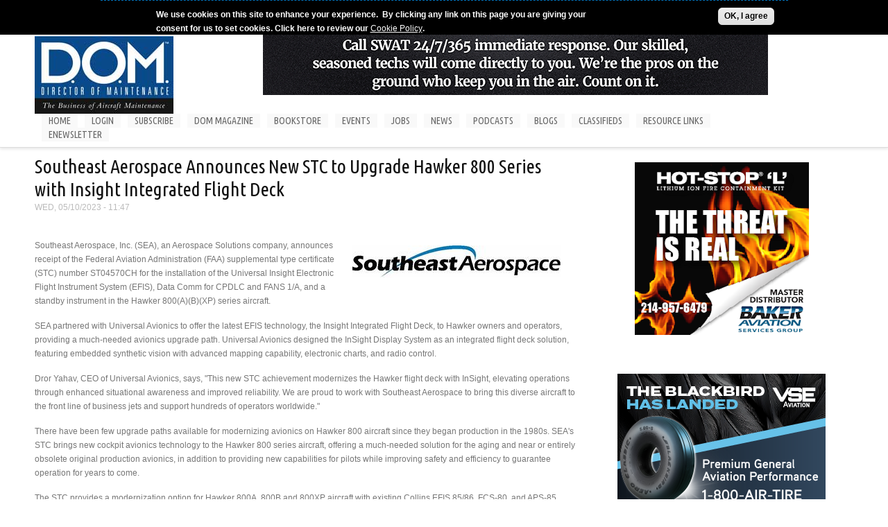

--- FILE ---
content_type: text/html; charset=utf-8
request_url: https://dommagazine.com/southeast-aerospace-announces-new-stc-upgrade-hawker-800-series-insight-integrated-flight-deck
body_size: 11079
content:
<!DOCTYPE html>
<html lang="en" dir="ltr" 
  xmlns:content="http://purl.org/rss/1.0/modules/content/"
  xmlns:dc="http://purl.org/dc/terms/"
  xmlns:foaf="http://xmlns.com/foaf/0.1/"
  xmlns:og="http://ogp.me/ns#"
  xmlns:rdfs="http://www.w3.org/2000/01/rdf-schema#"
  xmlns:sioc="http://rdfs.org/sioc/ns#"
  xmlns:sioct="http://rdfs.org/sioc/types#"
  xmlns:skos="http://www.w3.org/2004/02/skos/core#"
  xmlns:xsd="http://www.w3.org/2001/XMLSchema#">

<head>
  <meta http-equiv="Content-Type" content="text/html; charset=utf-8" />
<meta name="Generator" content="Drupal 7 (http://drupal.org)" />
<link rel="canonical" href="/southeast-aerospace-announces-new-stc-upgrade-hawker-800-series-insight-integrated-flight-deck" />
<link rel="shortlink" href="/node/233828" />
<link rel="shortcut icon" href="https://dommagazine.com/sites/default/files/favicon.ico" type="image/vnd.microsoft.icon" />
  <title>Southeast Aerospace Announces New STC to Upgrade Hawker 800 Series with Insight Integrated Flight Deck | DOM Magazine</title>  
  <style type="text/css" media="all">
@import url("https://dommagazine.com/modules/system/system.base.css?t6lla5");
@import url("https://dommagazine.com/modules/system/system.menus.css?t6lla5");
@import url("https://dommagazine.com/modules/system/system.messages.css?t6lla5");
@import url("https://dommagazine.com/modules/system/system.theme.css?t6lla5");
</style>
<style type="text/css" media="all">
@import url("https://dommagazine.com/sites/all/modules/calendar/css/calendar_multiday.css?t6lla5");
@import url("https://dommagazine.com/sites/all/modules/date/date_repeat_field/date_repeat_field.css?t6lla5");
@import url("https://dommagazine.com/modules/field/theme/field.css?t6lla5");
@import url("https://dommagazine.com/sites/all/modules/logintoboggan/logintoboggan.css?t6lla5");
@import url("https://dommagazine.com/modules/node/node.css?t6lla5");
@import url("https://dommagazine.com/modules/search/search.css?t6lla5");
@import url("https://dommagazine.com/modules/user/user.css?t6lla5");
@import url("https://dommagazine.com/sites/all/modules/views/css/views.css?t6lla5");
@import url("https://dommagazine.com/sites/all/modules/ckeditor/css/ckeditor.css?t6lla5");
</style>
<style type="text/css" media="all">
@import url("https://dommagazine.com/sites/all/modules/ctools/css/ctools.css?t6lla5");
@import url("https://dommagazine.com/sites/all/modules/lightbox2/css/lightbox.css?t6lla5");
@import url("https://dommagazine.com/sites/all/modules/eu_cookie_compliance/css/eu_cookie_compliance.css?t6lla5");
@import url("https://dommagazine.com/sites/all/modules/addtoany/addtoany.css?t6lla5");
@import url("https://dommagazine.com/sites/default/files/ctools/css/c7297d0980f6a937625cbbc70eb13519.css?t6lla5");
</style>
<style type="text/css" media="all">
@import url("https://dommagazine.com/sites/all/themes/bones/css/normalize.css?t6lla5");
@import url("https://dommagazine.com/sites/all/themes/bones/css/formalize.css?t6lla5");
@import url("https://dommagazine.com/sites/all/themes/bones/css/grid_12.css?t6lla5");
@import url("https://dommagazine.com/sites/all/themes/bones/css/layout.css?t6lla5");
@import url("https://dommagazine.com/sites/all/themes/dom/style.css?t6lla5");
</style>
<style type="text/css" media="all">
@import url("https://dommagazine.com/sites/all/themes/dom/css/style5.css?t6lla5");
@import url("https://dommagazine.com/sites/all/themes/dom/css/responsive.css?t6lla5");
</style>
  <script type="text/javascript" src="//ajax.googleapis.com/ajax/libs/jquery/1.7.2/jquery.min.js"></script>
<script type="text/javascript">
<!--//--><![CDATA[//><!--
window.jQuery || document.write("<script src='/sites/all/modules/jquery_update/replace/jquery/1.7/jquery.min.js'>\x3C/script>")
//--><!]]>
</script>
<script type="text/javascript" src="https://dommagazine.com/misc/jquery-extend-3.4.0.js?v=1.7.2"></script>
<script type="text/javascript" src="https://dommagazine.com/misc/jquery-html-prefilter-3.5.0-backport.js?v=1.7.2"></script>
<script type="text/javascript" src="https://dommagazine.com/misc/jquery.once.js?v=1.2"></script>
<script type="text/javascript" src="https://dommagazine.com/misc/drupal.js?t6lla5"></script>
<script type="text/javascript" src="https://dommagazine.com/sites/all/modules/eu_cookie_compliance/js/jquery.cookie-1.4.1.min.js?v=1.4.1"></script>
<script type="text/javascript" src="https://dommagazine.com/sites/all/modules/lightbox2/js/lightbox.js?t6lla5"></script>
<script type="text/javascript">
<!--//--><![CDATA[//><!--
window.eu_cookie_compliance_cookie_name = "";
//--><!]]>
</script>
<script type="text/javascript" defer="defer" src="https://dommagazine.com/sites/all/modules/eu_cookie_compliance/js/eu_cookie_compliance.min.js?t6lla5"></script>
<script type="text/javascript" src="https://dommagazine.com/sites/all/modules/google_analytics/googleanalytics.js?t6lla5"></script>
<script type="text/javascript">
<!--//--><![CDATA[//><!--
(function(i,s,o,g,r,a,m){i["GoogleAnalyticsObject"]=r;i[r]=i[r]||function(){(i[r].q=i[r].q||[]).push(arguments)},i[r].l=1*new Date();a=s.createElement(o),m=s.getElementsByTagName(o)[0];a.async=1;a.src=g;m.parentNode.insertBefore(a,m)})(window,document,"script","https://www.google-analytics.com/analytics.js","ga");ga("create", "UA-43828502-1", {"cookieDomain":"auto"});ga("send", "pageview");
//--><!]]>
</script>
<script type="text/javascript">
<!--//--><![CDATA[//><!--
window.a2a_config=window.a2a_config||{};window.da2a={done:false,html_done:false,script_ready:false,script_load:function(){var a=document.createElement('script'),s=document.getElementsByTagName('script')[0];a.type='text/javascript';a.async=true;a.src='https://static.addtoany.com/menu/page.js';s.parentNode.insertBefore(a,s);da2a.script_load=function(){};},script_onready:function(){da2a.script_ready=true;if(da2a.html_done)da2a.init();},init:function(){for(var i=0,el,target,targets=da2a.targets,length=targets.length;i<length;i++){el=document.getElementById('da2a_'+(i+1));target=targets[i];a2a_config.linkname=target.title;a2a_config.linkurl=target.url;if(el){a2a.init('page',{target:el});el.id='';}da2a.done=true;}da2a.targets=[];}};(function ($){Drupal.behaviors.addToAny = {attach: function (context, settings) {if (context !== document && window.da2a) {if(da2a.script_ready)a2a.init_all();da2a.script_load();}}}})(jQuery);a2a_config.callbacks=a2a_config.callbacks||[];a2a_config.callbacks.push({ready:da2a.script_onready});a2a_config.overlays=a2a_config.overlays||[];a2a_config.templates=a2a_config.templates||{};
//--><!]]>
</script>
<script type="text/javascript" src="https://dommagazine.com/sites/all/themes/bones/js/jquery.formalize.min.js?t6lla5"></script>
<script type="text/javascript" src="https://dommagazine.com/sites/all/themes/bones/js/superfish.js?t6lla5"></script>
<script type="text/javascript" src="https://dommagazine.com/sites/all/themes/dom/js/scripts.js?t6lla5"></script>
<script type="text/javascript" src="https://dommagazine.com/sites/all/themes/bones/js/jquery.easing.1.3.js?t6lla5"></script>
<script type="text/javascript" src="https://dommagazine.com/sites/all/themes/bones/js/jquery.equal-height-columns.js?t6lla5"></script>
<script type="text/javascript" src="https://dommagazine.com/sites/all/themes/dom/js/jquery.isotope.min.js?t6lla5"></script>
<script type="text/javascript" src="https://dommagazine.com/sites/all/themes/dom/js/jquery.infinitescroll.min.js?t6lla5"></script>
<script type="text/javascript" src="https://dommagazine.com/sites/all/themes/dom/js/jquery.meanmenu.2.0.min.js?t6lla5"></script>
<script type="text/javascript" src="https://dommagazine.com/sites/all/themes/dom/js/jquery.carouFredSel-6.2.1.js?t6lla5"></script>
<script type="text/javascript" src="https://dommagazine.com/sites/all/themes/dom/js/jquery.touchSwipe.min.js?t6lla5"></script>
<script type="text/javascript">
<!--//--><![CDATA[//><!--
jQuery.extend(Drupal.settings, {"basePath":"\/","pathPrefix":"","setHasJsCookie":0,"ajaxPageState":{"theme":"dom","theme_token":"wWHeNzyj4dCZynaY_bq0HdOpCzw4jJERJDUkCoB0EbY","js":{"0":1,"\/\/ajax.googleapis.com\/ajax\/libs\/jquery\/1.7.2\/jquery.min.js":1,"1":1,"misc\/jquery-extend-3.4.0.js":1,"misc\/jquery-html-prefilter-3.5.0-backport.js":1,"misc\/jquery.once.js":1,"misc\/drupal.js":1,"sites\/all\/modules\/eu_cookie_compliance\/js\/jquery.cookie-1.4.1.min.js":1,"sites\/all\/modules\/lightbox2\/js\/lightbox.js":1,"2":1,"sites\/all\/modules\/eu_cookie_compliance\/js\/eu_cookie_compliance.min.js":1,"sites\/all\/modules\/google_analytics\/googleanalytics.js":1,"3":1,"4":1,"sites\/all\/themes\/bones\/js\/jquery.formalize.min.js":1,"sites\/all\/themes\/bones\/js\/superfish.js":1,"sites\/all\/themes\/dom\/js\/scripts.js":1,"sites\/all\/themes\/bones\/js\/jquery.easing.1.3.js":1,"sites\/all\/themes\/bones\/js\/jquery.equal-height-columns.js":1,"sites\/all\/themes\/dom\/js\/jquery.isotope.min.js":1,"sites\/all\/themes\/dom\/js\/jquery.infinitescroll.min.js":1,"sites\/all\/themes\/dom\/js\/jquery.meanmenu.2.0.min.js":1,"sites\/all\/themes\/dom\/js\/jquery.carouFredSel-6.2.1.js":1,"sites\/all\/themes\/dom\/js\/jquery.touchSwipe.min.js":1},"css":{"modules\/system\/system.base.css":1,"modules\/system\/system.menus.css":1,"modules\/system\/system.messages.css":1,"modules\/system\/system.theme.css":1,"sites\/all\/modules\/calendar\/css\/calendar_multiday.css":1,"sites\/all\/modules\/date\/date_repeat_field\/date_repeat_field.css":1,"modules\/field\/theme\/field.css":1,"sites\/all\/modules\/logintoboggan\/logintoboggan.css":1,"modules\/node\/node.css":1,"modules\/search\/search.css":1,"modules\/user\/user.css":1,"sites\/all\/modules\/views\/css\/views.css":1,"sites\/all\/modules\/ckeditor\/css\/ckeditor.css":1,"sites\/all\/modules\/ctools\/css\/ctools.css":1,"sites\/all\/modules\/lightbox2\/css\/lightbox.css":1,"sites\/all\/modules\/eu_cookie_compliance\/css\/eu_cookie_compliance.css":1,"sites\/all\/modules\/addtoany\/addtoany.css":1,"public:\/\/ctools\/css\/c7297d0980f6a937625cbbc70eb13519.css":1,"sites\/all\/themes\/bones\/css\/normalize.css":1,"sites\/all\/themes\/bones\/css\/formalize.css":1,"sites\/all\/themes\/bones\/css\/grid_12.css":1,"sites\/all\/themes\/bones\/css\/layout.css":1,"sites\/all\/themes\/dom\/style.css":1,"sites\/all\/themes\/dom\/css\/style5.css":1,"sites\/all\/themes\/dom\/css\/responsive.css":1}},"lightbox2":{"rtl":0,"file_path":"\/(\\w\\w\/)public:\/","default_image":"\/sites\/all\/modules\/lightbox2\/images\/brokenimage.jpg","border_size":10,"font_color":"000","box_color":"fff","top_position":"","overlay_opacity":"0.8","overlay_color":"000","disable_close_click":true,"resize_sequence":0,"resize_speed":400,"fade_in_speed":400,"slide_down_speed":600,"use_alt_layout":false,"disable_resize":false,"disable_zoom":false,"force_show_nav":false,"show_caption":true,"loop_items":false,"node_link_text":"View Image Details","node_link_target":false,"image_count":"Image !current of !total","video_count":"Video !current of !total","page_count":"Page !current of !total","lite_press_x_close":"press \u003Ca href=\u0022#\u0022 onclick=\u0022hideLightbox(); return FALSE;\u0022\u003E\u003Ckbd\u003Ex\u003C\/kbd\u003E\u003C\/a\u003E to close","download_link_text":"","enable_login":false,"enable_contact":false,"keys_close":"c x 27","keys_previous":"p 37","keys_next":"n 39","keys_zoom":"z","keys_play_pause":"32","display_image_size":"original","image_node_sizes":"()","trigger_lightbox_classes":"","trigger_lightbox_group_classes":"","trigger_slideshow_classes":"","trigger_lightframe_classes":"","trigger_lightframe_group_classes":"","custom_class_handler":0,"custom_trigger_classes":"","disable_for_gallery_lists":true,"disable_for_acidfree_gallery_lists":true,"enable_acidfree_videos":true,"slideshow_interval":5000,"slideshow_automatic_start":true,"slideshow_automatic_exit":true,"show_play_pause":true,"pause_on_next_click":false,"pause_on_previous_click":true,"loop_slides":false,"iframe_width":600,"iframe_height":400,"iframe_border":1,"enable_video":false,"useragent":"Mozilla\/5.0 (Macintosh; Intel Mac OS X 10_6_8) AppleWebKit\/534.24 (KHTML, like Gecko) Chrome\/11.0.696.71 Safari\/534.24"},"better_exposed_filters":{"views":{"jobs":{"displays":{"block":{"filters":[]}}}}},"eu_cookie_compliance":{"cookie_policy_version":"1.0.0","popup_enabled":1,"popup_agreed_enabled":0,"popup_hide_agreed":0,"popup_clicking_confirmation":0,"popup_scrolling_confirmation":0,"popup_html_info":"\u003Cdiv class=\u0022eu-cookie-compliance-banner eu-cookie-compliance-banner-info eu-cookie-compliance-banner--default\u0022\u003E\n  \u003Cdiv class=\u0022popup-content info\u0022\u003E\n        \u003Cdiv id=\u0022popup-text\u0022\u003E\n      \u003Cp\u003EWe use cookies on this site to enhance your experience.\u00a0\u00a0By clicking any link on this page you are giving your consent for us to set cookies. Click here to review our \u003Ca href=\u0022http:\/\/www.dommagazine.com\/cookie-policy\u0022 target=\u0022_blank\u0022\u003ECookie Policy\u003C\/a\u003E.\u003C\/p\u003E\n          \u003C\/div\u003E\n    \n    \u003Cdiv id=\u0022popup-buttons\u0022 class=\u0022\u0022\u003E\n            \u003Cbutton type=\u0022button\u0022 class=\u0022agree-button eu-cookie-compliance-default-button\u0022\u003EOK, I agree\u003C\/button\u003E\n          \u003C\/div\u003E\n  \u003C\/div\u003E\n\u003C\/div\u003E","use_mobile_message":false,"mobile_popup_html_info":"\u003Cdiv class=\u0022eu-cookie-compliance-banner eu-cookie-compliance-banner-info eu-cookie-compliance-banner--default\u0022\u003E\n  \u003Cdiv class=\u0022popup-content info\u0022\u003E\n        \u003Cdiv id=\u0022popup-text\u0022\u003E\n                \u003C\/div\u003E\n    \n    \u003Cdiv id=\u0022popup-buttons\u0022 class=\u0022\u0022\u003E\n            \u003Cbutton type=\u0022button\u0022 class=\u0022agree-button eu-cookie-compliance-default-button\u0022\u003EOK, I agree\u003C\/button\u003E\n          \u003C\/div\u003E\n  \u003C\/div\u003E\n\u003C\/div\u003E\n","mobile_breakpoint":"768","popup_html_agreed":"\u003Cdiv\u003E\n  \u003Cdiv class=\u0022popup-content agreed\u0022\u003E\n    \u003Cdiv id=\u0022popup-text\u0022\u003E\n      \u003Ch2\u003EThank you for accepting cookies\u003C\/h2\u003E\n\u003Cp\u003EYou can now hide this message or find out more about cookies.\u003C\/p\u003E\n    \u003C\/div\u003E\n    \u003Cdiv id=\u0022popup-buttons\u0022\u003E\n      \u003Cbutton type=\u0022button\u0022 class=\u0022hide-popup-button eu-cookie-compliance-hide-button\u0022\u003EHide\u003C\/button\u003E\n          \u003C\/div\u003E\n  \u003C\/div\u003E\n\u003C\/div\u003E","popup_use_bare_css":false,"popup_height":50,"popup_width":"100%","popup_delay":1000,"popup_link":"http:\/\/www.dommagazine.com\/cookie-policy","popup_link_new_window":1,"popup_position":true,"fixed_top_position":1,"popup_language":"en","store_consent":false,"better_support_for_screen_readers":0,"reload_page":1,"domain":"","domain_all_sites":null,"popup_eu_only_js":0,"cookie_lifetime":"100","cookie_session":false,"disagree_do_not_show_popup":1,"method":"default","allowed_cookies":"","withdraw_markup":"\u003Cbutton type=\u0022button\u0022 class=\u0022eu-cookie-withdraw-tab\u0022\u003EPrivacy settings\u003C\/button\u003E\n\u003Cdiv class=\u0022eu-cookie-withdraw-banner\u0022\u003E\n  \u003Cdiv class=\u0022popup-content info\u0022\u003E\n    \u003Cdiv id=\u0022popup-text\u0022\u003E\n      \u003Ch2\u003EWe use cookies on this site to enhance your user experience\u003C\/h2\u003E\n\u003Cp\u003EYou have given your consent for us to set cookies.\u003C\/p\u003E\n    \u003C\/div\u003E\n    \u003Cdiv id=\u0022popup-buttons\u0022\u003E\n      \u003Cbutton type=\u0022button\u0022 class=\u0022eu-cookie-withdraw-button\u0022\u003EWithdraw consent\u003C\/button\u003E\n    \u003C\/div\u003E\n  \u003C\/div\u003E\n\u003C\/div\u003E\n","withdraw_enabled":false,"withdraw_button_on_info_popup":false,"cookie_categories":[],"cookie_categories_details":[],"enable_save_preferences_button":true,"cookie_name":"","cookie_value_disagreed":"0","cookie_value_agreed_show_thank_you":"1","cookie_value_agreed":"2","containing_element":"body","automatic_cookies_removal":true,"close_button_action":"close_banner"},"googleanalytics":{"trackOutbound":1,"trackMailto":1,"trackDownload":1,"trackDownloadExtensions":"7z|aac|arc|arj|asf|asx|avi|bin|csv|doc(x|m)?|dot(x|m)?|exe|flv|gif|gz|gzip|hqx|jar|jpe?g|js|mp(2|3|4|e?g)|mov(ie)?|msi|msp|pdf|phps|png|ppt(x|m)?|pot(x|m)?|pps(x|m)?|ppam|sld(x|m)?|thmx|qtm?|ra(m|r)?|sea|sit|tar|tgz|torrent|txt|wav|wma|wmv|wpd|xls(x|m|b)?|xlt(x|m)|xlam|xml|z|zip"},"urlIsAjaxTrusted":{"\/southeast-aerospace-announces-new-stc-upgrade-hawker-800-series-insight-integrated-flight-deck":true}});
//--><!]]>
</script>
  <meta name="viewport" content="width=device-width, initial-scale=1">  
  <link href='https://fonts.googleapis.com/css?family=Open+Sans:400,800|Ubuntu+Condensed' rel='stylesheet' type='text/css'>
  <!--[if lt IE 9]><script src="http://html5shiv.googlecode.com/svn/trunk/html5.js"></script><![endif]-->
</head>

<body class="html not-front not-logged-in one-sidebar sidebar-second page-node page-node- page-node-233828 node-type-article sidebars-split">
  <div id="skip-link">
    <a href="#main-content" class="element-invisible element-focusable">Skip to main content</a>
  </div>
     
  <div class="search-wrapper"><div class="search-inner-wrapper container_12"> 
	<div class="search-box grid_12">
	    <div class="region region-search-box">
    <div id="block-search-form" class="block block-search"><div class="block-inner">

	     
  <div class="content clearfix">
		<form action="/southeast-aerospace-announces-new-stc-upgrade-hawker-800-series-insight-integrated-flight-deck" method="post" id="search-block-form" accept-charset="UTF-8"><div><div class="container-inline">
      <h2 class="element-invisible">Search form</h2>
    <div class="form-item form-type-textfield form-item-search-block-form">
  <label class="element-invisible" for="edit-search-block-form--2">Search </label>
 <input title="Enter the terms you wish to search for." type="text" id="edit-search-block-form--2" name="search_block_form" value="" size="15" maxlength="128" class="form-text" />
</div>
<div class="form-actions form-wrapper" id="edit-actions"><input type="submit" id="edit-submit" name="op" value="Search" class="form-submit" /></div><input type="hidden" name="form_build_id" value="form-ZxEahXrlQLttNiqx7iXvQlNSWCRAeEEV1e0r_98eX7g" />
<input type="hidden" name="form_id" value="search_block_form" />
</div>
</div></form>  </div>

</div></div>   </div>
	  <a href="#" class="close-search">Close</a>  
	</div>
  </div></div>
 

<div id="page" class="clearfix">

  <div class="user-menu-wrapper"><div class="user-menu-inner-wrapper container_12">  
    
    <div class="grid_12">
    
    <nav id="user-menu">
        <div class="region region-user-menu">
    <div id="block-system-user-menu" class="block block-system block-menu"><div class="block-inner">

	      <h3 class="title"><span>User menu</span></h3>
     
  <div class="content clearfix">
		<ul class="menu"><li class="first leaf"><a href="/advertise">Advertise</a></li>
<li class="leaf"><a href="/contact-us">Contact Us</a></li>
<li class="last leaf"><a href="http://www.dommagazine.com/user">Subscriptions/Login</a></li>
</ul>  </div>

</div></div>   </div>
 
    </nav>
    
    <section class="social">
     
      <ul>
        <li><a class="facebook" href="https://www.facebook.com/dommagazine/"></a></li>        <li><a class="twitter" href="https://twitter.com/DOMmagazine"></a></li>                                                <li><a class="rss" href="/rss.xml"></a></li>
      </ul>
      
    </section> 
    
    <a href="#" class="open-search">Open Search</a>   
    
    </div>   
    
  </div></div>   

  <div class="header-wrapper fixed"><div class="header-wrapper-inner container_12">
    <header class="grid_12 clearfix">

      <div class="logo-name">
		          <div class="site-logo">
            <a href="/"><img src="https://dommagazine.com/sites/default/files/DOMlogosmall.jpg" alt="" /></a>
          </div>
        	      
       
              </div>  
      
           
     

      <div class="header">
	               <div class="region region-header">
    <div id="block-block-11" class="block block-block"><div class="block-inner">

	     
  <div class="content clearfix">
		<div class="leaderboard">
<!--/* OpenX Javascript Tag v2.8.3 */-->
<script type='text/javascript'><!--//<![CDATA[
   document.MAX_ct0 ='INSERT_CLICKURL_HERE';
   var m3_u = (location.protocol=='https:'?'https://dommediagroup.com/adserver/www/delivery/ajs.php':'http://dommediagroup.com/adserver/www/delivery/ajs.php');
   var m3_r = Math.floor(Math.random()*99999999999);
   if (!document.MAX_used) document.MAX_used = ',';
   document.write ("<scr"+"ipt type='text/javascript' src='"+m3_u);
   document.write ("?zoneid=7&amp;target=_blank&amp;block=1");
   document.write ('&amp;cb=' + m3_r);
   if (document.MAX_used != ',') document.write ("&amp;exclude=" + document.MAX_used);
   document.write (document.charset ? '&amp;charset='+document.charset : (document.characterSet ? '&amp;charset='+document.characterSet : ''));
   document.write ("&amp;loc=" + escape(window.location));
   if (document.referrer) document.write ("&amp;referer=" + escape(document.referrer));
   if (document.context) document.write ("&context=" + escape(document.context));
   if ((typeof(document.MAX_ct0) != 'undefined') && (document.MAX_ct0.substring(0,4) == 'http')) {
       document.write ("&amp;ct0=" + escape(document.MAX_ct0));
   }
   if (document.mmm_fo) document.write ("&amp;mmm_fo=1");
   document.write ("'><\/scr"+"ipt>");
//]]>--></script><noscript><a href='http://dommediagroup.com/adserver/www/delivery/ck.php?n=a767bde7&amp;cb=INSERT_RANDOM_NUMBER_HERE' target='_blank'><img src='http://dommediagroup.com/adserver/www/delivery/avw.php?zoneid=7&amp;cb=INSERT_RANDOM_NUMBER_HERE&amp;n=a767bde7&amp;ct0=INSERT_CLICKURL_HERE' border='0' alt='' /></a></noscript>
</div>  </div>

</div></div>   </div>
          
     </div>  
            
	      
        <nav id="main-menu">
            <div class="region region-main-menu">
    <div id="block-system-main-menu" class="block block-system block-menu"><div class="block-inner">

	      <h3 class="title"><span>Main menu</span></h3>
     
  <div class="content clearfix">
		<ul class="menu"><li class="first leaf"><a href="/">Home</a></li>
<li class="leaf"><a href="https://dommagazine.com/user">Login</a></li>
<li class="leaf"><a href="https://dommagazine.com/user/register">Subscribe</a></li>
<li class="expanded"><a href="/">DOM Magazine</a><ul class="menu"><li class="first leaf"><a href="/current-issue-access">Current Issue [access approved]</a></li>
<li class="last leaf"><a href="/past-issues-access">Past Issues [access approved]</a></li>
</ul></li>
<li class="leaf"><a href="http://www.actechbooks.com/dom/" target="_blank">Bookstore</a></li>
<li class="leaf"><a href="/events">Events</a></li>
<li class="leaf"><a href="/jobs">Jobs</a></li>
<li class="leaf"><a href="/news">News</a></li>
<li class="leaf"><a href="/podcasts" title="Please login/register to receive the DOM enewsletter.">Podcasts</a></li>
<li class="leaf"><a href="/blogs">Blogs</a></li>
<li class="leaf"><a href="/classifieds">Classifieds</a></li>
<li class="leaf"><a href="/resource-links">Resource Links</a></li>
<li class="last leaf"><a href="https://dommagazine.com/subscribe-management-insights">Enewsletter</a></li>
</ul>  </div>

</div></div>   </div>
        </nav>
                
     
    </header>   
  </div></div>


    
    
  
       
  
    
    <div class="flexslider-wrapper"><div class="flexslider-inner-wrapper container_12">  
      <div id="flexslider-slideshow" class="grid_12 clearfix">
          <div class="region region-flexslider-slideshow">
    <div id="block-block-1705" class="block block-block"><div class="block-inner">

	     
  <div class="content clearfix">
		<div class="leaderboard-mobile">
<!--/* OpenX Javascript Tag v2.8.3 */-->
<script type='text/javascript'><!--//<![CDATA[
   document.MAX_ct0 ='INSERT_CLICKURL_HERE';
   var m3_u = (location.protocol=='https:'?'https://dommediagroup.com/adserver/www/delivery/ajs.php':'http://dommediagroup.com/adserver/www/delivery/ajs.php');
   var m3_r = Math.floor(Math.random()*99999999999);
   if (!document.MAX_used) document.MAX_used = ',';
   document.write ("<scr"+"ipt type='text/javascript' src='"+m3_u);
   document.write ("?zoneid=7&amp;target=_blank&amp;block=1");
   document.write ('&amp;cb=' + m3_r);
   if (document.MAX_used != ',') document.write ("&amp;exclude=" + document.MAX_used);
   document.write (document.charset ? '&amp;charset='+document.charset : (document.characterSet ? '&amp;charset='+document.characterSet : ''));
   document.write ("&amp;loc=" + escape(window.location));
   if (document.referrer) document.write ("&amp;referer=" + escape(document.referrer));
   if (document.context) document.write ("&context=" + escape(document.context));
   if ((typeof(document.MAX_ct0) != 'undefined') && (document.MAX_ct0.substring(0,4) == 'http')) {
       document.write ("&amp;ct0=" + escape(document.MAX_ct0));
   }
   if (document.mmm_fo) document.write ("&amp;mmm_fo=1");
   document.write ("'><\/scr"+"ipt>");
//]]>--></script><noscript><a href='http://dommediagroup.com/adserver/www/delivery/ck.php?n=a767bde7&amp;cb=INSERT_RANDOM_NUMBER_HERE' target='_blank'><img src='http://dommediagroup.com/adserver/www/delivery/avw.php?zoneid=7&amp;cb=INSERT_RANDOM_NUMBER_HERE&amp;n=a767bde7&amp;ct0=INSERT_CLICKURL_HERE' border='0' alt='' /></a></noscript>
</div>  </div>

</div></div>   </div>
      </div>
    </div></div>
     
          

    
  
    

<!-- Main Content -->  
  <div class="main-content-wrapper"><div class="main-content-wrapper-inner container_12">
  
    <section id="main-content" class="clearfix"> 	  

          
    
      <div class="main">
        <div class="main-inner  grid_8"><div class="main-inner-inner "><div class="main-inner-inner-inner">
        
             
       
                                          <div class="region region-content">
    <div id="block-system-main" class="block block-system"><div class="block-inner">

	     
  <div class="content clearfix">
		<article id="node-233828" class="node node-article node-promoted clearfix" about="/southeast-aerospace-announces-new-stc-upgrade-hawker-800-series-insight-integrated-flight-deck" typeof="sioc:Item foaf:Document"><div class="node-inner">       
  
  <div class="node-content-wrapper">       
  

    <div class="node-image">  
	          <div class="field field-name-field-image field-type-image field-label-hidden"><div class="field-items"><div class="field-item even" rel="og:image rdfs:seeAlso" resource="https://dommagazine.com/sites/default/files/styles/large_350_wide/public/field/image/SoutheastAerospace_LOGO.jpg?itok=tLEl-_2T"><img typeof="foaf:Image" src="https://dommagazine.com/sites/default/files/styles/large_350_wide/public/field/image/SoutheastAerospace_LOGO.jpg?itok=tLEl-_2T" width="300" height="46" alt="Southeast Aerospace Announces New STC to Upgrade Hawker 800 Series with Insight Integrated Flight Deck" /></div></div></div>        
    </div>
   
    <div class="node-content">
     
      <div class="node-info">
         
                        
                
                      <h1 class="title">Southeast Aerospace Announces New STC to Upgrade Hawker 800 Series with Insight Integrated Flight Deck</h1>
                       
        <span property="dc:title" content="Southeast Aerospace Announces New STC to Upgrade Hawker 800 Series with Insight Integrated Flight Deck" class="rdf-meta element-hidden"></span>   
        
                  <div class="submitted">
              <span class="date"><span property="dc:date dc:created" content="2023-05-10T11:47:32-05:00" datatype="xsd:dateTime">Wed, 05/10/2023 - 11:47</span></span>
              <span rel="sioc:has_creator"><span class="username" xml:lang="" about="/user/38" typeof="sioc:UserAccount" property="foaf:name" datatype="">RReiton</span></span>          </div>
            
      
      </div>       

    <div class="node-image-article">  
	          <div class="field field-name-field-image field-type-image field-label-hidden"><div class="field-items"><div class="field-item even" rel="og:image rdfs:seeAlso" resource="https://dommagazine.com/sites/default/files/styles/large_350_wide/public/field/image/SoutheastAerospace_LOGO.jpg?itok=tLEl-_2T"><img typeof="foaf:Image" src="https://dommagazine.com/sites/default/files/styles/large_350_wide/public/field/image/SoutheastAerospace_LOGO.jpg?itok=tLEl-_2T" width="300" height="46" alt="Southeast Aerospace Announces New STC to Upgrade Hawker 800 Series with Insight Integrated Flight Deck" /></div></div></div>        
    </div>
  
      <div class="content">
    
        <div class="field field-name-body field-type-text-with-summary field-label-hidden"><div class="field-items"><div class="field-item even" property="content:encoded"><p>Southeast Aerospace, Inc. (SEA), an Aerospace Solutions company, announces receipt of the Federal Aviation Administration (FAA) supplemental type certificate (STC) number ST04570CH for the installation of the Universal Insight Electronic Flight Instrument System (EFIS), Data Comm for CPDLC and FANS 1/A, and a standby instrument in the Hawker 800(A)(B)(XP) series aircraft.</p>
<p>SEA partnered with Universal Avionics to offer the latest EFIS technology, the Insight Integrated Flight Deck, to Hawker owners and operators, providing a much-needed avionics upgrade path. Universal Avionics designed the InSight Display System as an integrated flight deck solution, featuring embedded synthetic vision with advanced mapping capability, electronic charts, and radio control. </p>
<p>Dror Yahav, CEO of Universal Avionics, says, "This new STC achievement modernizes the Hawker flight deck with InSight, elevating operations through enhanced situational awareness and improved reliability. We are proud to work with Southeast Aerospace to bring this diverse aircraft to the front line of business jets and support hundreds of operators worldwide." </p>
<p>There have been few upgrade paths available for modernizing avionics on Hawker 800 aircraft since they began production in the 1980s. SEA's STC brings new cockpit avionics technology to the Hawker 800 series aircraft, offering a much-needed solution for the aging and near or entirely obsolete original production avionics, in addition to providing new capabilities for pilots while improving safety and efficiency to guarantee operation for years to come. </p>
<p>The STC provides a modernization option for Hawker 800A, 800B and 800XP aircraft with existing Collins EFIS 85/86, FCS-80, and APS-85 autopilots by upgrading to the new Universal InSight Integrated Flight Deck, the only viable EFIS upgrade to the Hawker 800 series in the market today. </p>
<p>FANS 1/A, CPDLC, and ATN-B1 datalink capability is accomplished using the Universal Avionics UniLink UL-801 and Latitude DL150 Data Link unit. When integrated with the InSight EFIS, the Universal datalink solution brings new navigation and communication capabilities.</p>
<p>The Mid-Continent MD 302 SAM (electronic standby instrument) is included as a replacement for the existing standby instruments or older ESI. In addition, the STC provides an upgrade path for older CVR units to the Kapture CVR with RIPS, replacing older, heavier outdated CVRs with a lightweight solution with enhanced capabilities. The upgrade is easily accomplished with SEA's FAA PMA'd CVR adapter. </p>
<p>The STC also provides provisions for upgrading the audio system to the highly reliable, business-aviation-friendly PS Engineering PAC 45L as well as the Honeywell RDR 2100 Weather Radar. </p>
<p>"Hawker 800(A)(B)(XP) owners and operators have a reason to be excited," says Luke Gomoll of Southeast Aerospace. "It has been a long time since this airframe has received this level of attention. The SEA Hawker InSight upgrade is quite comprehensive in addressing multiple obsolete components and also brings tremendous value as an upgrade. Better yet, this upgrade is available now using equipment that is available now. So stop swapping those CRTs and step into a new EFIS with numerous other technology enhancements. Put the fun back into flying!" </p>
<p>For more information, visit <a href="https://www.seaerospace.com/air-mods/Hawker-EFIS-STC" target="_blank">https://www.seaerospace.com/air-mods/Hawker-EFIS-STC</a> or contact aircraft modification representative Luke Gomoll at <a href="mailto:luke.gomoll@seaerospace.com">luke.gomoll@seaerospace.com</a>.</p>
</div></div></div><span class="a2a_kit a2a_kit_size_20 a2a_target addtoany_list" id="da2a_1">
      
      
      <a class="a2a_button_facebook"></a>
<a class="a2a_button_twitter"></a>
<a class="a2a_button_linkedin"></a>
    </span>
    <script type="text/javascript">
<!--//--><![CDATA[//><!--
if(window.da2a)da2a.script_load();
//--><!]]>
</script>      </div>
      
        
      <nav class="links">
              </nav>  
                 
      
        
      <nav class="taxonomy"><div class="taxonomy-inner clearfix">
              <div class="field field-name-field-tags field-type-taxonomy-term-reference field-label-above"><div class="field-label">Tags:&nbsp;</div><div class="field-items"><div class="field-item even" rel="dc:subject"><a href="/taxonomy/term/1498" typeof="skos:Concept" property="rdfs:label skos:prefLabel" datatype="">Southeast Aerospace Inc.</a></div><div class="field-item odd" rel="dc:subject"><a href="/taxonomy/term/1499" typeof="skos:Concept" property="rdfs:label skos:prefLabel" datatype="">Hawker 800 series</a></div><div class="field-item even" rel="dc:subject"><a href="/taxonomy/term/1500" typeof="skos:Concept" property="rdfs:label skos:prefLabel" datatype="">Aerospace Solutions</a></div><div class="field-item odd" rel="dc:subject"><a href="/tags/universal-avionics" typeof="skos:Concept" property="rdfs:label skos:prefLabel" datatype="">Universal Avionics</a></div></div></div>      </div></nav>  
              
      
    </div>
  
  </div>

</div></article>

   </div>

</div></div>   </div>
          
                  </div></div></div> 
                <aside class="sidebar second-sidebar grid_4 clearfix">
              <div class="region region-sidebar-second">
    <div id="block-block-12" class="block block-block"><div class="block-inner">

	     
  <div class="content clearfix">
		<div class="sidebar_300">
<ins data-revive-zoneid="19" data-revive-target="_blank" data-revive-ct0="%c" data-revive-block="1" data-revive-id="a611be45a84ba75b8a511bf4409dd8a5"></ins>
<script async src="//dommediagroup.com/adserver/www/delivery/asyncjs.php"></script>
</div>  </div>

</div></div> <div id="block-block-13" class="block block-block"><div class="block-inner">

	     
  <div class="content clearfix">
		<div class="sidebar_300">
<ins data-revive-zoneid="20" data-revive-target="_blank" data-revive-ct0="%c" data-revive-block="1" data-revive-id="a611be45a84ba75b8a511bf4409dd8a5"></ins>
<script async src="//dommediagroup.com/adserver/www/delivery/asyncjs.php"></script>
</div>  </div>

</div></div> <div id="block-block-1701" class="block block-block"><div class="block-inner">

	     
  <div class="content clearfix">
		<div class="sidebar_300">
<ins data-revive-zoneid="21" data-revive-target="_blank" data-revive-ct0="%c" data-revive-block="1" data-revive-id="a611be45a84ba75b8a511bf4409dd8a5"></ins>
<script async src="//dommediagroup.com/adserver/www/delivery/asyncjs.php"></script>
</div>  </div>

</div></div>   </div>
                
        </aside>
             
      </div>            
  
    </section>
  </div></div>
  
    
  
  <div class="postscript-wrapper"><div class="postscript-wrapper-inner"><div class="postscript-wrapper-inner-inner container_12">  
    <section id="postscript" class="clearfix">
      <div class="grid_4">  <div class="region region-postscript-1">
    <div id="block-block-1" class="block block-block"><div class="block-inner">

	      <h3 class="title"><span>About D.O.M. Magazine</span></h3>
     
  <div class="content clearfix">
		<p>D.O.M. magazine is the premier magazine for aviation maintenance management professionals. Its management-focused editorial provides information maintenance managers need and want including business best practices, professional development, regulatory, quality management, legal issues and more. The digital version of D.O.M. magazine is available for free on all devices (iOS, Android, and Amazon Kindle).</p>
<ul>
<li><a href="/advertise">Advertise</a></li>
<li><a href="/contact-us">Contact Us</a></li>
<li><a href="http://www.dommagazine.com/user">Subscriptions/Login</a></li>
</ul>
<p><a href="http://www.dommagazine.com/privacy-policy">Privacy Policy</a>  |  <a href="http://www.dommagazine.com/cookie-policy">Cookie Policy</a>  |  <a href="http://www.dommagazine.com/gdpr-policy">GDPR Policy</a></p>
  </div>

</div></div>   </div>
</div>
      <div class="grid_4">  <div class="region region-postscript-2">
    <div id="block-views-jobs-block" class="block block-views"><div class="block-inner">

	      <h3 class="title"><span>Avionics and Aviation Maintenance Jobs</span></h3>
     
  <div class="content clearfix">
		<div class="view view-jobs view-id-jobs view-display-id-block view-dom-id-fca30697771d8fe86fa1030851f183ea">
        
  
  
      <div class="view-content">
        <div class="views-row views-row-1 views-row-odd views-row-first">
      
  <div class="views-field views-field-title">        <span class="field-content"><a href="/t-56-engine-mechanic">T-56 Engine Mechanic</a></span>  </div>  </div>
  <div class="views-row views-row-2 views-row-even">
      
  <div class="views-field views-field-title">        <span class="field-content"><a href="/aircraft-structural-mechanic-start-immediately-0">Aircraft Structural Mechanic - Start Immediately</a></span>  </div>  </div>
  <div class="views-row views-row-3 views-row-odd">
      
  <div class="views-field views-field-title">        <span class="field-content"><a href="/aircraft-structures-mechanic-316">Aircraft Structures Mechanic</a></span>  </div>  </div>
  <div class="views-row views-row-4 views-row-even">
      
  <div class="views-field views-field-title">        <span class="field-content"><a href="/aircraft-technical-inspector-ah-64-poland-r0148215">Aircraft Technical Inspector AH-64 - Poland - R0148215</a></span>  </div>  </div>
  <div class="views-row views-row-5 views-row-odd">
      
  <div class="views-field views-field-title">        <span class="field-content"><a href="/aircraft-mechanic-customs-and-border-protection-r0148206">Aircraft Mechanic - Customs and Border Protection - R0148206</a></span>  </div>  </div>
  <div class="views-row views-row-6 views-row-even">
      
  <div class="views-field views-field-title">        <span class="field-content"><a href="/aircraft-mechanic-airframes-vmg-r0148125">Aircraft Mechanic Airframes - VMG - R0148125</a></span>  </div>  </div>
  <div class="views-row views-row-7 views-row-odd">
      
  <div class="views-field views-field-title">        <span class="field-content"><a href="/plane-captain-vmg-r0148124">Plane Captain- VMG - R0148124</a></span>  </div>  </div>
  <div class="views-row views-row-8 views-row-even">
      
  <div class="views-field views-field-title">        <span class="field-content"><a href="/aircraft-worker-fsat-r0148077">Aircraft Worker (FSAT) - R0148077</a></span>  </div>  </div>
  <div class="views-row views-row-9 views-row-odd">
      
  <div class="views-field views-field-title">        <span class="field-content"><a href="/aircraft-maintenance-technician-i-r0148079">Aircraft Maintenance Technician I - R0148079</a></span>  </div>  </div>
  <div class="views-row views-row-10 views-row-even views-row-last">
      
  <div class="views-field views-field-title">        <span class="field-content"><a href="/avionics-technician-ii-mq-9-japandeployable-r0148146">Avionics Technician II, MQ-9 (Japan/Deployable) - R0148146</a></span>  </div>  </div>
    </div>
  
  
  
      
<div class="more-link">
  <a href="/jobs">
    View all jobs  &gt;&gt;  </a>
</div>
  
  
  
</div>  </div>

</div></div>   </div>
</div>
      <div class="grid_4">  <div class="region region-postscript-3">
    <div id="block-block-2" class="block block-block"><div class="block-inner">

	      <h3 class="title"><span>More Info</span></h3>
     
  <div class="content clearfix">
		<p>Joe Escobar (<a href="mailto:jescobar@dommagazine.com">jescobar@dommagazine.com</a>)<br />
Editorial Director<br />
920-747-0195</p>
<p>Greg Napert (<a href="mailto:gnapert@dommagazine.com">gnapert@dommagazine.com</a>)<br />
Publisher, Sales &amp; Marketing<br />
608-436-3376</p>
<p>Bob Graf (<a href="mailto:bgraf@dommagazine.com">bgraf@dommagazine.com</a>)<br />
Director of Business, Sales &amp; Marketing<br />
608-774-4901</p>
  </div>

</div></div>   </div>
</div>
      <div class="grid_0"></div>
    </section>
  </div></div></div>    
    
<!-- All Hail the Footer -->
  <div class="footer-wrapper"><div class="footer-wrapper-inner container_12">
    <footer id="footer" class="grid_12 clearfix">
      <section class="social social-footer clearfix">
        <ul>
          <li><a class="facebook" href="https://www.facebook.com/dommagazine/"></a></li>          <li><a class="twitter" href="https://twitter.com/DOMmagazine"></a></li>                                                            <li><a class="rss" href="/rss.xml"></a></li>
        </ul>
      </section> 
        <div class="region region-footer">
    <div id="block-block-10" class="block block-block"><div class="block-inner">

	     
  <div class="content clearfix">
		<div class="leaderboard">
<!--/* OpenX Javascript Tag v2.8.3 */-->

<script type='text/javascript'><!--//<![CDATA[
   document.MAX_ct0 ='INSERT_CLICKURL_HERE';

   var m3_u = (location.protocol=='https:'?'https://dommediagroup.com/adserver/www/delivery/ajs.php':'http://dommediagroup.com/adserver/www/delivery/ajs.php');
   var m3_r = Math.floor(Math.random()*99999999999);
   if (!document.MAX_used) document.MAX_used = ',';
   document.write ("<scr"+"ipt type='text/javascript' src='"+m3_u);
   document.write ("?zoneid=3&amp;target=_blank&amp;block=1");
   document.write ('&amp;cb=' + m3_r);
   if (document.MAX_used != ',') document.write ("&amp;exclude=" + document.MAX_used);
   document.write (document.charset ? '&amp;charset='+document.charset : (document.characterSet ? '&amp;charset='+document.characterSet : ''));
   document.write ("&amp;loc=" + escape(window.location));
   if (document.referrer) document.write ("&amp;referer=" + escape(document.referrer));
   if (document.context) document.write ("&context=" + escape(document.context));
   if ((typeof(document.MAX_ct0) != 'undefined') && (document.MAX_ct0.substring(0,4) == 'http')) {
       document.write ("&amp;ct0=" + escape(document.MAX_ct0));
   }
   if (document.mmm_fo) document.write ("&amp;mmm_fo=1");
   document.write ("'><\/scr"+"ipt>");
//]]>--></script><noscript><a href='http://dommediagroup.com/adserver/www/delivery/ck.php?n=ae9308b9&amp;cb=INSERT_RANDOM_NUMBER_HERE' target='_blank'><img src='http://dommediagroup.com/adserver/www/delivery/avw.php?zoneid=3&amp;cb=INSERT_RANDOM_NUMBER_HERE&amp;n=ae9308b9&amp;ct0=INSERT_CLICKURL_HERE' border='0' alt='' /></a></noscript>
</div>  </div>

</div></div> <div id="block-block-1704" class="block block-block"><div class="block-inner">

	      <h3 class="title"><span> </span></h3>
     
  <div class="content clearfix">
		<!-- Begin Constant Contact Active Forms -->
<script> var _ctct_m = "73ce13b88c9e60ccc392a0db37d45904"; </script>
<script id="signupScript" src="//static.ctctcdn.com/js/signup-form-widget/current/signup-form-widget.min.js" async defer></script>
<!-- End Constant Contact Active Forms -->  </div>

</div></div> <div id="block-system-powered-by" class="block block-system"><div class="block-inner">

	     
  <div class="content clearfix">
		<span>Powered by <a href="https://www.drupal.org">Drupal</a></span>  </div>

</div></div>   </div>
      <span style="font-size: 0.8em;">Designed by Tews Interactive, Inc</span>
    </footer><!-- /footer -->
  </div></div>
 
</div><!-- page -->
  <script type="text/javascript">
<!--//--><![CDATA[//><!--
da2a.targets=[
{title:"Southeast Aerospace Announces New STC to Upgrade Hawker 800 Series with Insight Integrated Flight Deck",url:"https:\/\/dommagazine.com\/southeast-aerospace-announces-new-stc-upgrade-hawker-800-series-insight-integrated-flight-deck"}];
da2a.html_done=true;if(da2a.script_ready&&!da2a.done)da2a.init();da2a.script_load();
//--><!]]>
</script>
</body>
<script>
  document.addEventListener("DOMContentLoaded", function() {
    // Delay to ensure the title is updated after Drupal renders the page
    setTimeout(function() {
      // Select the <h1> element by its class and ID
      var titleElement = document.querySelector('h1.title#page-title');
      
      // Check if the element exists
      if (titleElement && titleElement.textContent === "Register") {
        // Change the text content
        titleElement.textContent = "Register/Subscribe";
      }
    }, 1500);  // 500ms delay (you can adjust this if needed)
  });
</script>

</html>

--- FILE ---
content_type: text/css
request_url: https://dommagazine.com/sites/all/themes/bones/css/grid_12.css?t6lla5
body_size: 1634
content:
/* Containers
----------------------------------------------------------------------------------------------------*/
.container_12 {
	margin-left: auto;
	margin-right: auto;
	width: 1200px;
}

/* Grid >> Global
----------------------------------------------------------------------------------------------------*/

.grid_1,
.grid_2,
.grid_3,
.grid_4,
.grid_5,
.grid_6,
.grid_7,
.grid_8,
.grid_9,
.grid_10,
.grid_11,
.grid_12 {
	display:inline;
	float: left;
	position: relative;
	margin-left: 10px;
	margin-right: 10px;
}



.push_1, .pull_1,
.push_2, .pull_2,
.push_3, .pull_3,
.push_4, .pull_4,
.push_5, .pull_5,
.push_6, .pull_6,
.push_7, .pull_7,
.push_8, .pull_8,
.push_9, .pull_9,
.push_10, .pull_10,
.push_11, .pull_11,
.push_12, .pull_12 {
	position:relative;
}


/* Grid >> Children (Alpha ~ First, Omega ~ Last)
----------------------------------------------------------------------------------------------------*/

.alpha {
	margin-left: 0;
}

.omega {
	margin-right: 0;
}

/* Grid >> 12 Columns
----------------------------------------------------------------------------------------------------*/


.container_12 .grid_1 {
	width:80px;
}

.container_12 .grid_2 {
	width:180px;
}

.container_12 .grid_3 {
	width:280px;
}

.container_12 .grid_4 {
	width:380px;
}

.container_12 .grid_5 {
	width:480px;
}

.container_12 .grid_6 {
	width:580px;
}

.container_12 .grid_7 {
	width:680px;
}

.container_12 .grid_8 {
	width:780px;
}

.container_12 .grid_9 {
	width:880px;
}

.container_12 .grid_10 {
	width:980px;
}

.container_12 .grid_11 {
	width:1080px;
}

.container_12 .grid_12 {
	width:1180px;
}




/* Prefix Extra Space >> 12 Columns
----------------------------------------------------------------------------------------------------*/


.container_12 .prefix_1 {
	padding-left:100px;
}

.container_12 .prefix_2 {
	padding-left:200px;
}

.container_12 .prefix_3 {
	padding-left:300px;
}

.container_12 .prefix_4 {
	padding-left:400px;
}

.container_12 .prefix_5 {
	padding-left:500px;
}

.container_12 .prefix_6 {
	padding-left:600px;
}

.container_12 .prefix_7 {
	padding-left:700px;
}

.container_12 .prefix_8 {
	padding-left:800px;
}

.container_12 .prefix_9 {
	padding-left:900px;
}

.container_12 .prefix_10 {
	padding-left:1000px;
}

.container_12 .prefix_11 {
	padding-left:1100px;
}



/* Suffix Extra Space >> 12 Columns
----------------------------------------------------------------------------------------------------*/


.container_12 .suffix_1 {
	padding-right:100px;
}

.container_12 .suffix_2 {
	padding-right:200px;
}

.container_12 .suffix_3 {
	padding-right:300px;
}

.container_12 .suffix_4 {
	padding-right:400px;
}

.container_12 .suffix_5 {
	padding-right:500px;
}

.container_12 .suffix_6 {
	padding-right:600px;
}

.container_12 .suffix_7 {
	padding-right:700px;
}

.container_12 .suffix_8 {
	padding-right:800px;
}

.container_12 .suffix_9 {
	padding-right:900px;
}

.container_12 .suffix_10 {
	padding-right:1000px;
}

.container_12 .suffix_11 {
	padding-right:1100px;
}



/* Push Space >> 12 Columns
----------------------------------------------------------------------------------------------------*/


.container_12 .push_1 {
	left:100px;
}

.container_12 .push_2 {
	left:200px;
}

.container_12 .push_3 {
	left:300px;
}

.container_12 .push_4 {
	left:400px;
}

.container_12 .push_5 {
	left:500px;
}

.container_12 .push_6 {
	left:600px;
}

.container_12 .push_7 {
	left:700px;
}

.container_12 .push_8 {
	left:800px;
}

.container_12 .push_9 {
	left:900px;
}

.container_12 .push_10 {
	left:1000px;
}

.container_12 .push_11 {
	left:1100px;
}



/* Pull Space >> 12 Columns
----------------------------------------------------------------------------------------------------*/


.container_12 .pull_1 {
	left:-100px;
}

.container_12 .pull_2 {
	left:-200px;
}

.container_12 .pull_3 {
	left:-300px;
}

.container_12 .pull_4 {
	left:-400px;
}

.container_12 .pull_5 {
	left:-500px;
}

.container_12 .pull_6 {
	left:-600px;
}

.container_12 .pull_7 {
	left:-700px;
}

.container_12 .pull_8 {
	left:-800px;
}

.container_12 .pull_9 {
	left:-900px;
}

.container_12 .pull_10 {
	left:-1000px;
}

.container_12 .pull_11 {
	left:-1100px;
}


@media only screen and (min-width: 960px) and (max-width: 1199px) {

/* Note: Design for a width of 960px */

.container_12 {
  margin-left: auto;
  margin-right: auto;
  width: 960px;
}

.grid_1,
.grid_2,
.grid_3,
.grid_4,
.grid_5,
.grid_6,
.grid_7,
.grid_8,
.grid_9,
.grid_10,
.grid_11,
.grid_12 {
  display: inline;
  float: left;
  margin-left: 10px;
  margin-right: 10px;
}

.push_1, .pull_1,
.push_2, .pull_2,
.push_3, .pull_3,
.push_4, .pull_4,
.push_5, .pull_5,
.push_6, .pull_6,
.push_7, .pull_7,
.push_8, .pull_8,
.push_9, .pull_9,
.push_10, .pull_10,
.push_11, .pull_11 {
  position: relative;
}

/* `Grid >> Children (Alpha ~ First, Omega ~ Last)
----------------------------------------------------------------------------------------------------*/

.alpha {
  margin-left: 0;
}

.omega {
  margin-right: 0;
}

/* `Grid >> 12 Columns
----------------------------------------------------------------------------------------------------*/

.container_12 .grid_1 {
  width: 60px;
}

.container_12 .grid_2 {
  width: 140px;
}

.container_12 .grid_3 {
  width: 220px;
}

.container_12 .grid_4 {
  width: 300px;
}

.container_12 .grid_5 {
  width: 380px;
}

.container_12 .grid_6 {
  width: 460px;
}

.container_12 .grid_7 {
  width: 540px;
}

.container_12 .grid_8 {
  width: 620px;
}

.container_12 .grid_9 {
  width: 700px;
}

.container_12 .grid_10 {
  width: 780px;
}

.container_12 .grid_11 {
  width: 860px;
}

.container_12 .grid_12 {
  width: 940px;
}

/* `Prefix Extra Space >> 12 Columns
----------------------------------------------------------------------------------------------------*/

.container_12 .prefix_1 {
  padding-left: 80px;
}

.container_12 .prefix_2 {
  padding-left: 160px;
}

.container_12 .prefix_3 {
  padding-left: 240px;
}

.container_12 .prefix_4 {
  padding-left: 320px;
}

.container_12 .prefix_5 {
  padding-left: 400px;
}

.container_12 .prefix_6 {
  padding-left: 480px;
}

.container_12 .prefix_7 {
  padding-left: 560px;
}

.container_12 .prefix_8 {
  padding-left: 640px;
}

.container_12 .prefix_9 {
  padding-left: 720px;
}

.container_12 .prefix_10 {
  padding-left: 800px;
}

.container_12 .prefix_11 {
  padding-left: 880px;
}

/* `Suffix Extra Space >> 12 Columns
----------------------------------------------------------------------------------------------------*/

.container_12 .suffix_1 {
  padding-right: 80px;
}

.container_12 .suffix_2 {
  padding-right: 160px;
}

.container_12 .suffix_3 {
  padding-right: 240px;
}

.container_12 .suffix_4 {
  padding-right: 320px;
}

.container_12 .suffix_5 {
  padding-right: 400px;
}

.container_12 .suffix_6 {
  padding-right: 480px;
}

.container_12 .suffix_7 {
  padding-right: 560px;
}

.container_12 .suffix_8 {
  padding-right: 640px;
}

.container_12 .suffix_9 {
  padding-right: 720px;
}

.container_12 .suffix_10 {
  padding-right: 800px;
}

.container_12 .suffix_11 {
  padding-right: 880px;
}

/* `Push Space >> 12 Columns
----------------------------------------------------------------------------------------------------*/

.container_12 .push_1 {
  left: 80px;
}

.container_12 .push_2 {
  left: 160px;
}

.container_12 .push_3 {
  left: 240px;
}

.container_12 .push_4 {
  left: 320px;
}

.container_12 .push_5 {
  left: 400px;
}

.container_12 .push_6 {
  left: 480px;
}

.container_12 .push_7 {
  left: 560px;
}

.container_12 .push_8 {
  left: 640px;
}

.container_12 .push_9 {
  left: 720px;
}

.container_12 .push_10 {
  left: 800px;
}

.container_12 .push_11 {
  left: 880px;
}

/* `Pull Space >> 12 Columns
----------------------------------------------------------------------------------------------------*/

.container_12 .pull_1 {
  left: -80px;
}

.container_12 .pull_2 {
  left: -160px;
}

.container_12 .pull_3 {
  left: -240px;
}

.container_12 .pull_4 {
  left: -320px;
}

.container_12 .pull_5 {
  left: -400px;
}

.container_12 .pull_6 {
  left: -480px;
}

.container_12 .pull_7 {
  left: -560px;
}

.container_12 .pull_8 {
  left: -640px;
}

.container_12 .pull_9 {
  left: -720px;
}

.container_12 .pull_10 {
  left: -800px;
}

.container_12 .pull_11 {
  left: -880px;
}

}

/** 

Note: Design for a width of 768px

**/

@media only screen and (min-width: 768px) and (max-width: 959px) {
	
.container_12 {
	width: 768px;
}

.grid_1,
.grid_2,
.grid_3,
.grid_4,
.grid_5,
.grid_6,
.grid_7,
.grid_8,
.grid_9,
.grid_10,
.grid_11,
.grid_12 {
	position: relative;
	margin-left: 10px;
	margin-right: 10px;
}

.push_1, .pull_1,
.push_2, .pull_2,
.push_3, .pull_3,
.push_4, .pull_4,
.push_5, .pull_5,
.push_6, .pull_6,
.push_7, .pull_7,
.push_8, .pull_8,
.push_9, .pull_9,
.push_10, .pull_10,
.push_11, .pull_11,
.push_12, .pull_12 {
	position:relative;
}

/* Grid >> Children (Alpha ~ First, Omega ~ Last)
----------------------------------------------------------------------------------------------------*/

.alpha {
	margin-left: 0;
}

.omega {
	margin-right: 0;
}

/* Grid >> 12 Columns
----------------------------------------------------------------------------------------------------*/

.container_12 .grid_1 {
	width:44px;
}

.container_12 .grid_2 {
	width:108px;
}

.container_12 .grid_3 {
	width:172px;
}

.container_12 .grid_4 {
	width:236px;
}

.container_12 .grid_5 {
	width:300px;
}

.container_12 .grid_6 {
	width:364px;
}

.container_12 .grid_7 {
	width:428px;
}

.container_12 .grid_8 {
	width:492px;
}

.container_12 .grid_9 {
	width:556px;
}

.container_12 .grid_10 {
	width:620px;
}

.container_12 .grid_11 {
	width:684px;
}

.container_12 .grid_12 {
	width:748px;
}

/* Prefix Extra Space >> 12 Columns
----------------------------------------------------------------------------------------------------*/


.container_12 .prefix_1 {
	padding-left:64px;
}

.container_12 .prefix_2 {
	padding-left:128px;
}

.container_12 .prefix_3 {
	padding-left:192px;
}

.container_12 .prefix_4 {
	padding-left:256px;
}

.container_12 .prefix_5 {
	padding-left:320px;
}

.container_12 .prefix_6 {
	padding-left:384px;
}

.container_12 .prefix_7 {
	padding-left:448px;
}

.container_12 .prefix_8 {
	padding-left:512px;
}

.container_12 .prefix_9 {
	padding-left:576px;
}

.container_12 .prefix_10 {
	padding-left:640px;
}

.container_12 .prefix_11 {
	padding-left:704px;
}

/* Suffix Extra Space >> 12 Columns
----------------------------------------------------------------------------------------------------*/

.container_12 .suffix_1 {
	padding-right:64px;
}

.container_12 .suffix_2 {
	padding-right:128px;
}

.container_12 .suffix_3 {
	padding-right:192px;
}

.container_12 .suffix_4 {
	padding-right:256px;
}

.container_12 .suffix_5 {
	padding-right:320px;
}

.container_12 .suffix_6 {
	padding-right:384px;
}

.container_12 .suffix_7 {
	padding-right:448px;
}

.container_12 .suffix_8 {
	padding-right:512px;
}

.container_12 .suffix_9 {
	padding-right:576px;
}

.container_12 .suffix_10 {
	padding-right:640px;
}

.container_12 .suffix_11 {
	padding-right:704px;
}

/* Push Space >> 12 Columns
----------------------------------------------------------------------------------------------------*/

.container_12 .push_1 {
	left:64px;
}

.container_12 .push_2 {
	left:128px;
}

.container_12 .push_3 {
	left:192px;
}

.container_12 .push_4 {
	left:256px;
}

.container_12 .push_5 {
	left:320px;
}

.container_12 .push_6 {
	left:384px;
}

.container_12 .push_7 {
	left:448px;
}

.container_12 .push_8 {
	left:512px;
}

.container_12 .push_9 {
	left:576px;
}

.container_12 .push_10 {
	left:640px;
}

.container_12 .push_11 {
	left:704px;
}

/* Pull Space >> 12 Columns
----------------------------------------------------------------------------------------------------*/


.container_12 .pull_1 {
	left:-64px;
}

.container_12 .pull_2 {
	left:-128px;
}

.container_12 .pull_3 {
	left:-192px;
}

.container_12 .pull_4 {
	left:-256px;
}

.container_12 .pull_5 {
	left:-320px;
}

.container_12 .pull_6 {
	left:-384px;
}

.container_12 .pull_7 {
	left:-448px;
}

.container_12 .pull_8 {
	left:-512px;
}

.container_12 .pull_9 {
	left:-576px;
}

.container_12 .pull_10 {
	left:-640px;
}

.container_12 .pull_11 {
	left:-704px;
}	
	
}

/** 
Note: Design for a width of 300px
**/

@media only screen and (max-width: 767px) {
	
.container_12 {
	width: 300px;
}

.grid_1,
.grid_2,
.grid_3,
.grid_4,
.grid_5,
.grid_6,
.grid_7,
.grid_8,
.grid_9,
.grid_10,
.grid_11,
.grid_12 {
	position: relative;
	margin-left: 0px;
	margin-right: 0px;
}

.push_1, .pull_1,
.push_2, .pull_2,
.push_3, .pull_3,
.push_4, .pull_4,
.push_5, .pull_5,
.push_6, .pull_6,
.push_7, .pull_7,
.push_8, .pull_8,
.push_9, .pull_9,
.push_10, .pull_10,
.push_11, .pull_11,
.push_12, .pull_12 {
	position:relative;
}

/* Grid >> Children (Alpha ~ First, Omega ~ Last)
----------------------------------------------------------------------------------------------------*/

.alpha {
	margin-left: 0;
}

.omega {
	margin-right: 0;
}

/* Grid >> 12 Columns
----------------------------------------------------------------------------------------------------*/

.container_12 .grid_1,
.container_12 .grid_2,
.container_12 .grid_3,
.container_12 .grid_4,
.container_12 .grid_5,
.container_12 .grid_6,
.container_12 .grid_7,
.container_12 .grid_8,
.container_12 .grid_9,
.container_12 .grid_10,
.container_12 .grid_11,
.container_12 .grid_12 {
	width:300px;
}

/* Prefix Extra Space >> 12 Columns
----------------------------------------------------------------------------------------------------*/


.container_12 .prefix_1,
.container_12 .prefix_2,
.container_12 .prefix_3,
.container_12 .prefix_4,
.container_12 .prefix_5,
.container_12 .prefix_6,
.container_12 .prefix_7,
.container_12 .prefix_8,
.container_12 .prefix_9,
.container_12 .prefix_10,
.container_12 .prefix_11 {
	padding-left:0px;
}

/* Suffix Extra Space >> 12 Columns
----------------------------------------------------------------------------------------------------*/

.container_12 .suffix_1,
.container_12 .suffix_2,
.container_12 .suffix_3,
.container_12 .suffix_4,
.container_12 .suffix_5,
.container_12 .suffix_6,
.container_12 .suffix_7,
.container_12 .suffix_8,
.container_12 .suffix_9,
.container_12 .suffix_10,
.container_12 .suffix_11 {
	padding-right:0px;
}

/* Push Space >> 12 Columns
----------------------------------------------------------------------------------------------------*/

.container_12 .push_1,
.container_12 .push_2,
.container_12 .push_3,
.container_12 .push_4,
.container_12 .push_5,
.container_12 .push_6,
.container_12 .push_7,
.container_12 .push_8,
.container_12 .push_9,
.container_12 .push_10,
.container_12 .push_11 {
	left:0px;
}

/* Pull Space >> 12 Columns
----------------------------------------------------------------------------------------------------*/

.container_12 .pull_1,
.container_12 .pull_2,
.container_12 .pull_3,
.container_12 .pull_4,
.container_12 .pull_5,
.container_12 .pull_6,
.container_12 .pull_7,
.container_12 .pull_8,
.container_12 .pull_9,
.container_12 .pull_10,
.container_12 .pull_11 {
	left:0px;
}		
	
}

/** 
Note: Design for a width of 420px
**/

@media only screen and (min-width: 480px) and (max-width: 767px) {
	
.container_12 {
	width: 420px;
}

.grid_1,
.grid_2,
.grid_3,
.grid_4,
.grid_5,
.grid_6,
.grid_7,
.grid_8,
.grid_9,
.grid_10,
.grid_11,
.grid_12 {
	position: relative;
	margin-left: 0px;
	margin-right: 0px;
}

.push_1, .pull_1,
.push_2, .pull_2,
.push_3, .pull_3,
.push_4, .pull_4,
.push_5, .pull_5,
.push_6, .pull_6,
.push_7, .pull_7,
.push_8, .pull_8,
.push_9, .pull_9,
.push_10, .pull_10,
.push_11, .pull_11,
.push_12, .pull_12 {
	position:relative;
}	

/* Grid >> 12 Columns
----------------------------------------------------------------------------------------------------*/

.container_12 .grid_1,
.container_12 .grid_2,
.container_12 .grid_3,
.container_12 .grid_4,
.container_12 .grid_5,
.container_12 .grid_6,
.container_12 .grid_7,
.container_12 .grid_8,
.container_12 .grid_9,
.container_12 .grid_10,
.container_12 .grid_11,
.container_12 .grid_12 {
	width:420px;
}

}

/* `Clear Floated Elements
----------------------------------------------------------------------------------------------------*/

/* http://sonspring.com/journal/clearing-floats */

.clear {
  clear: both;
  display: block;
  overflow: hidden;
  visibility: hidden;
  width: 0;
  height: 0;
}

/* http://www.yuiblog.com/blog/2010/09/27/clearfix-reloaded-overflowhidden-demystified */

.clearfix:before,
.clearfix:after,
.container_12:before,
.container_12:after {
  content: '.';
  display: block;
  overflow: hidden;
  visibility: hidden;
  font-size: 0;
  line-height: 0;
  width: 0;
  height: 0;
}

.clearfix:after,
.container_12:after {
  clear: both;
}

/*
  The following zoom:1 rule is specifically for IE6 + IE7.
  Move to separate stylesheet if invalid CSS is a problem.
*/

.clearfix,
.container_12 {
  zoom: 1;
}

--- FILE ---
content_type: text/css
request_url: https://dommagazine.com/sites/all/themes/dom/css/responsive.css?t6lla5
body_size: 1579
content:
textarea, select, input {
  field-sizing: content !important;
  min-width: 150px !important;
}

.md-wrapper {
  visibility: hidden;	
}

.flexslider-wrapper {
  display: none;	
  padding: 0px;
  background: url();
  background-color: white; 
}

#main-menu {
  display: none;	
}

.leaderboard-mobile {
  display: none;	
}
.leaderboard-mobile iframe {
	display: none;
}


@media only screen and (min-width: 1200px) and (max-width: 1920px) {
}

/** 

Note: Design for a width of 960px

**/
/* HIDE SUBSCRIBE ON DESKTOPS */
#block-block-9 {
  display: none;
}


@media only screen and (min-width: 960px) and (max-width: 1199px) {

/* Quicktabs */

.quicktabs-wrapper .item-list ul.quicktabs-tabs li a {
  padding: 0 5px 0 5px;
  font-size: 12px;
}

/* Flexslider */

.slideshow-title {
  padding-bottom: 10px;
  font-size: 32px;
}

.slideshow-excerpt {
  font-size: 14px;
}

}

/** 

Note: Design for a width of 768px

**/

@media only screen and (min-width: 768px) and (max-width: 959px) {

/* SHOW SUBSCRIBE ON MOBILE */
#block-block-9 {
  display: block;
}

/* Quicktabs */

.quicktabs-wrapper .item-list ul.quicktabs-tabs li a {
  padding: 0 5px 0 5px;
  font-size: 12px;
}
	
/* Flexslider */

.slideshow-info-inner {
  padding: 0 40px;	
}

.slideshow-title {
  padding-bottom: 10px;
  font-size: 24px;
}

.slideshow-excerpt {
  font-size: 12px;
}

#prev {
  left: 0px;
}

#next {
  right: 0px;
}

#banners-468 {
  display: none !important;
}

.md-wrapper {
	display: none;
}


}

/** 
Note: Design for a width of 300px
**/

@media only screen and (max-width: 767px) {	

/* SHOW SUBSCRIBE ON MOBILE */
#block-block-9 {
  display: block;
}

.footer-links-dom {
  display: none;
  /*
  display: block !important;
  margin: 10px 0px;
  height: 50px;
  z-index: 100000;
  */
}

#user-menu, .social {
  display: none;
  position: absolute;
  top: 0px;
}

.social.social-footer {
  display: inline;
}

.node-teaser .node-image { 
  float: left;
  margin-right: 10px;
}

.node-teaser .node-image img { 
  margin-bottom: 0;
  width: 80px;
  height: auto;
}

.node-teaser .node-content {
  margin-left: 90px;
}

/* Quicktabs */

.quicktabs-wrapper .item-list ul.quicktabs-tabs li a {
  padding: 0 5px 0 5px;
  font-size: 12px;
}

/* Search Form */

.open-search {
  margin-right: 0px;
}

#search-block-form {
  margin: 0 -10px;	
}

#search-block-form .form-text {
  width: 280px;
}

/* Flexslider */

.flexslider-wrapper {
  display: block !important;	
}


.slideshow-image {
  float: none;
  width: 100%;	
  margin-bottom: 20px;
}

.slideshow-info {
  float: none;
  width: 100%;	
  text-align: center;
}

.slideshow-info-inner {
  padding: 0;	
}

.slideshow-title {
  padding-bottom: 10px;
  font-size: 24px;
}

.slideshow-excerpt {
  font-size: 12px;
}

/* Portfolio */

.view-nautilus-portfolio .views-row  {
  margin-bottom: 30px;
}

.view-nautilus-portfolio.four-column .views-row  {
  width: 100%;
}

.view-nautilus-portfolio.three-column .views-row  {
  width: 100%;
}

.view-nautilus-portfolio.two-column .views-row  {
  width: 100%;
}

/* Portfolio Carousel */

.view-nautilus-portfolio-carousel .views-row {
  float: left;
  margin-bottom: 20px;
  height: auto;
  width: 100%;
}

#prev {
  position: absolute;
  display: inline-block;
  top: 100%;
  left: 80px;
  width: 16px;
  height: 16px;
  background: url(../images/prev-next.png) 0 0 no-repeat;
  text-indent: -9999em;	
}

#next {
  position: absolute;
  display: inline-block;
  top: 100%;
  right: 80px;
  width: 16px;
  height: 16px;
  background: url(../images/prev-next.png) -16px 0 no-repeat;
  text-indent: -9999em;		
}

.leaderboard {
display: none;
}

#banners-468 {
  display: none !important;
}
.leaderboard-mobile {
	display: block;
    text-align: center;
    margin: 10px;
}
.leaderboard-mobile img {
	width: 98%;
	height: auto;
}
.leaderboard-mobile iframe {
	display: none;
}

.md-wrapper {
	display: none;
}

	.toboggan-unified #login-links {
      display: none;
	}
	#login-message {
	  display:none;
	}


}

/** 
Note: Design for a width of 420px
**/

@media only screen and (min-width: 400px) and (max-width: 767px) {

.footer-links-dom {
  display: none;
}

#user-menu, .social {
  display: none;
  position: absolute;
  top: 0px;
}

.node-teaser .node-image { 
  float: left;
  margin-right: 10px;
}		
	
.node-teaser .node-image img { 
  margin-bottom: 0;
  width: 100px;
  height: auto;
}

.node-teaser .node-content {
  margin-left: 110px;
}

.leaderboard {
display: none;
}

#banners-468 {
  display: none !important;
}
.leaderboard-mobile {
	display: block;
    text-align: center;
    margin: 10px;
}
.leaderboard-mobile img {
	width: 98%;
	height: auto;
}
.leaderboard-mobile iframe {
	display: none;
}

.md-wrapper {
	display: none;
}
.flexslider-wrapper {
  display: block !important;	
}
/* SHOW SUBSCRIBE ON MOBILE */
#block-block-9 {
  display: block;
}


/*  responsive subscriber form  */
@media only screen and (max-width: 600px) {

/* SHOW SUBSCRIBE ON MOBILE */
#block-block-9 {
  display: block;
}

	.toboggan-unified #login-links {
      display: none !important;
	}
	#login-message {
	  display:none !important;
	}
	.login-link {
	float:left;
	}
	#edit-account {
	 display:none !important;	
	}

}

}


/* #######################################################################

	meanMenu
	--------
	
	To be used with jquery.meanmenu.js by Chris Wharton (http://www.meanthemes.com/plugins/meanmenu/)

####################################################################### */


/* hide the link until viewport size is reached */
a.meanmenu-reveal {
display: none;
}

/* when under viewport size, .mean-container is added to body */
.mean-container .mean-bar { 
width: 100%;
position: relative;
background: #000;
padding: 4px 0;
min-height: 42px;
z-index: 999999;
}
.mean-container a.meanmenu-reveal {
width: 22px;
height: 22px;
padding: 13px 13px 11px 13px;
position: absolute;
top: 0;
right: 0;
cursor: pointer;
color: #fff;
text-decoration: none;
font-size: 16px;
text-indent: -9999em;
line-height: 22px;
font-size: 1px;
display: block;
font-family: Arial, Helvetica, sans-serif;
font-weight: 700;
}
.mean-container a.meanmenu-reveal span {
display: block;
background: #fff;
height: 3px;
margin-top: 3px;
}
.mean-container .mean-nav { 
float: left;
width: 100%;
background: #111;
margin-top: 42px;
}
.mean-container .mean-nav ul {
padding: 0;
margin: 0;
width: 100%;
list-style-type: none;
}
.mean-container .mean-nav ul li {
position: relative;
float: left;
width: 100%;
}
.mean-container .mean-nav ul li a {
display: block;
float: left;
width: 90%;
padding: 1em 5%;
margin: 0;
text-align: left;
color: #fff;
border-bottom: 1px solid #383838;
border-bottom: 1px solid rgba(255,255,255,0.5);
text-decoration: none;
text-transform: uppercase;
}
.mean-container .mean-nav ul li li a {
width: 80%;
padding: 1em 10%;
border-bottom: 1px solid #f1f1f1;
border-bottom: 1px solid rgba(255,255,255,0.25);
opacity: 0.75; 
filter: alpha(opacity=75);
text-shadow: none !important;
visibility: visible;
}
.mean-container .mean-nav ul li.mean-last a {
border-bottom: none;
margin-bottom: 0;
}
.mean-container .mean-nav ul li li li a {
width: 70%;
padding: 1em 15%;
}
.mean-container .mean-nav ul li li li li a {
width: 60%;
padding: 1em 20%;
}
.mean-container .mean-nav ul li li li li li a {
width: 50%;
padding: 1em 25%;
}
.mean-container .mean-nav ul li a:hover { 
background: #252525;
background: rgba(255,255,255,0.1); 
}
.mean-container .mean-nav ul li a.mean-expand {
width: 26px;
height: 26px;
border: none !important;
padding: 12px !important;
text-align: center;
position: absolute;
right: 0;
top: 0;
z-index: 2;
font-weight: 700;
}
.mean-container .mean-nav ul li a.mean-expand:hover {
background: none;
}
.mean-container .mean-push { 
float: left;
width: 100%;
padding: 0;
margin: 0;
clear: both; 
}
.mean-nav .wrapper {
width: 100%;
padding: 0;
margin: 0;
}


body {
  width: 100%;	
}



--- FILE ---
content_type: text/plain
request_url: https://www.google-analytics.com/j/collect?v=1&_v=j102&a=708627007&t=pageview&_s=1&dl=https%3A%2F%2Fdommagazine.com%2Fsoutheast-aerospace-announces-new-stc-upgrade-hawker-800-series-insight-integrated-flight-deck&ul=en-us%40posix&dt=Southeast%20Aerospace%20Announces%20New%20STC%20to%20Upgrade%20Hawker%20800%20Series%20with%20Insight%20Integrated%20Flight%20Deck%20%7C%20DOM%20Magazine&sr=1280x720&vp=1280x720&_u=IEBAAEABAAAAACAAI~&jid=159603135&gjid=1317141722&cid=1097676897.1768945344&tid=UA-43828502-1&_gid=1949218254.1768945344&_r=1&_slc=1&z=423472550
body_size: -450
content:
2,cG-S358L69LJT

--- FILE ---
content_type: text/javascript; charset=UTF-8
request_url: https://dommediagroup.com/adserver/www/delivery/ajs.php?zoneid=7&target=_blank&block=1&cb=82275814540&exclude=,bannerid:2391,&charset=UTF-8&loc=https%3A//dommagazine.com/southeast-aerospace-announces-new-stc-upgrade-hawker-800-series-insight-integrated-flight-deck&context=YjoyMzkxfA%3D%3D
body_size: 341
content:
var OX_f31ae7b7 = '';
OX_f31ae7b7 += "<"+"a href=\'https://dommediagroup.com/adserver/www/delivery/cl.php?bannerid=2195&amp;zoneid=7&amp;sig=2c6859401e1d9a81337d71bfe288d8cb6a641f550a5b0b13686721e6e8d90beb&amp;oadest=https%3A%2F%2Fhartzellservicecenter.com%2Fbuy-and-sell%2F\' target=\'_blank\'><"+"img src=\'https://dommediagroup.com/adserver/www/images/069d441a704be38ea11c415bc7cd5e2f.jpg\' width=\'728\' height=\'90\' alt=\'\' title=\'\' border=\'0\' /><"+"/a><"+"div id=\'beacon_74a061ee34\' style=\'position: absolute; left: 0px; top: 0px; visibility: hidden;\'><"+"img src=\'https://dommediagroup.com/adserver/www/delivery/lg.php?bannerid=2195&amp;campaignid=627&amp;zoneid=7&amp;loc=https%3A%2F%2Fdommagazine.com%2Fsoutheast-aerospace-announces-new-stc-upgrade-hawker-800-series-insight-integrated-flight-deck&amp;cb=74a061ee34\' width=\'0\' height=\'0\' alt=\'\' style=\'width: 0px; height: 0px;\' /><"+"/div><"+"script type=\'text/javascript\'>document.context=\'YjoyMzkxI2I6MjE5NXw=\'; <"+"/script>\n";
document.write(OX_f31ae7b7);

if (document.OA_used) document.OA__used += 'bannerid:2195,';

if (document.MAX_used) document.MAX_used += 'bannerid:2195,';

if (document.phpAds_used) document.phpAds_used += 'bannerid:2195,';


--- FILE ---
content_type: text/javascript; charset=UTF-8
request_url: https://dommediagroup.com/adserver/www/delivery/ajs.php?zoneid=7&target=_blank&block=1&cb=18671274237&charset=UTF-8&loc=https%3A//dommagazine.com/southeast-aerospace-announces-new-stc-upgrade-hawker-800-series-insight-integrated-flight-deck
body_size: 388
content:
var OX_f631f62f = '';
OX_f631f62f += "<"+"a href=\'https://dommediagroup.com/adserver/www/delivery/cl.php?bannerid=2391&amp;zoneid=7&amp;sig=7336295629bbf17748914e9c496dc4878326702a2e76534638d39f5fc2a27ad3&amp;oadest=https%3A%2F%2Fwww.swat.aero\' target=\'_blank\'><"+"img src=\'https://dommediagroup.com/adserver/www/images/edf201191e95051132c49ccdc203c727.gif\' width=\'728\' height=\'90\' alt=\'SWAT\' title=\'SWAT\' border=\'0\' /><"+"/a><"+"div id=\'beacon_f6ac344e11\' style=\'position: absolute; left: 0px; top: 0px; visibility: hidden;\'><"+"img src=\'https://dommediagroup.com/adserver/www/delivery/lg.php?bannerid=2391&amp;campaignid=683&amp;zoneid=7&amp;loc=https%3A%2F%2Fdommagazine.com%2Fsoutheast-aerospace-announces-new-stc-upgrade-hawker-800-series-insight-integrated-flight-deck&amp;cb=f6ac344e11\' width=\'0\' height=\'0\' alt=\'\' style=\'width: 0px; height: 0px;\' /><"+"/div><"+"script type=\'text/javascript\'>document.context=\'YjoyMzkxfA==\'; <"+"/script>\n";
document.write(OX_f631f62f);

if (document.OA_used) document.OA__used += 'bannerid:2391,';

if (document.MAX_used) document.MAX_used += 'bannerid:2391,';

if (document.phpAds_used) document.phpAds_used += 'bannerid:2391,';


--- FILE ---
content_type: text/javascript; charset=UTF-8
request_url: https://dommediagroup.com/adserver/www/delivery/ajs.php?zoneid=3&target=_blank&block=1&cb=9654512580&exclude=,bannerid:2391,bannerid:2195,&charset=UTF-8&loc=https%3A//dommagazine.com/southeast-aerospace-announces-new-stc-upgrade-hawker-800-series-insight-integrated-flight-deck&context=YjoyMzkxI2I6MjE5NXw%3D
body_size: 402
content:
var OX_a2cdf2ab = '';
OX_a2cdf2ab += "<"+"a href=\'https://dommediagroup.com/adserver/www/delivery/cl.php?bannerid=2360&amp;zoneid=3&amp;sig=6e3faf6cbd12a31b3e43e8ab328af6489e716b7898a013bfbe6f465b3eb276f3&amp;oadest=https%3A%2F%2Fmxt.cae.com%2Fcontact-us%3FrecordId%3D01tOO00000BRMz9YAH%3Futm_source%3DDOM%26utm_medium%3Dpaid%26utm_campaign%3DDOM_dec2025\' target=\'_blank\'><"+"img src=\'https://dommediagroup.com/adserver/www/images/a7f3339f9019a4aa9794baa057287465.gif\' width=\'728\' height=\'90\' alt=\'CAE\' title=\'CAE\' border=\'0\' /><"+"/a><"+"div id=\'beacon_54f383d63e\' style=\'position: absolute; left: 0px; top: 0px; visibility: hidden;\'><"+"img src=\'https://dommediagroup.com/adserver/www/delivery/lg.php?bannerid=2360&amp;campaignid=674&amp;zoneid=3&amp;loc=https%3A%2F%2Fdommagazine.com%2Fsoutheast-aerospace-announces-new-stc-upgrade-hawker-800-series-insight-integrated-flight-deck&amp;cb=54f383d63e\' width=\'0\' height=\'0\' alt=\'\' style=\'width: 0px; height: 0px;\' /><"+"/div><"+"script type=\'text/javascript\'>document.context=\'YjoyMzkxI2I6MjE5NSNhOjIjYjoyMzYwfA==\'; <"+"/script>\n";
document.write(OX_a2cdf2ab);

if (document.OA_used) document.OA__used += 'bannerid:2360,';

if (document.MAX_used) document.MAX_used += 'bannerid:2360,';

if (document.phpAds_used) document.phpAds_used += 'bannerid:2360,';
